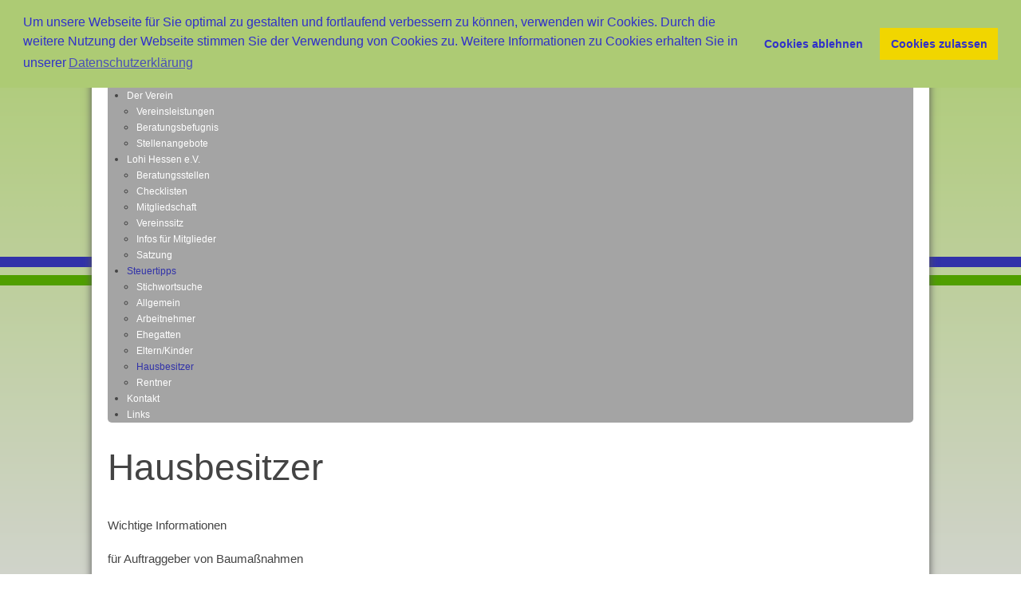

--- FILE ---
content_type: text/html; charset=utf-8
request_url: https://www.lv-alh.de/index.php/steuertipps/hausbesitzer?id=320:handwerkerleistungen-abzugsbesteuerung-von-bauleistungen&catid=41
body_size: 9319
content:
<!DOCTYPE html>
<html lang="de-de" dir="ltr">
	<head>
		<meta name="viewport" content="width=device-width, initial-scale=1.0, maximum-scale=3.0, user-scalable=yes"/>
		<meta name="HandheldFriendly" content="true" />
		<meta name="apple-mobile-web-app-capable" content="YES" />
		<meta charset="utf-8" />
	<base href="https://www.lv-alh.de/index.php/steuertipps/hausbesitzer" />
	<meta name="keywords" content="Handwerkerleistungen / Abzugsbesteuerung von Bauleistungen" />
	<meta name="author" content="Super User" />
	<meta name="generator" content="Joomla! - Open Source Content Management" />
	<title>Handwerkerleistungen / Abzugsbesteuerung von Bauleistungen</title>
	<link href="/templates/lohi/favicon.ico" rel="shortcut icon" type="image/vnd.microsoft.icon" />
	<link href="/plugins/system/jce/css/content.css?4034718cb6573067695a83ea030cfe27" rel="stylesheet" />
	<link href="/templates/system/css/system.css" rel="stylesheet" />
	<link href="/templates/lohi/css/position.css" rel="stylesheet" media="screen" />
	<link href="/templates/lohi/css/layout.css" rel="stylesheet" media="screen" />
	<link href="/templates/lohi/css/print.css" rel="stylesheet" media="print" />
	<link href="/templates/lohi/css/general.css" rel="stylesheet" media="screen" />
	<link href="/templates/lohi/css/personal.css" rel="stylesheet" media="screen" />
	<link href="https://www.lv-alh.de/modules/mod_as_menu/css/ext.default.css" rel="stylesheet" />
	<link href="/modules/mod_ariimageslider/mod_ariimageslider/js/themes/nivo-slider.css" rel="stylesheet" />
	<link href="/modules/mod_ariimageslider/mod_ariimageslider/js/themes/default/style.css" rel="stylesheet" />
	<link href="/media/plg_system_kickgdpr/css/cookieconsent.min.css?4034718cb6573067695a83ea030cfe27" rel="stylesheet" />
	<style>
#ais_94_wrapper{max-width:100%;}#ais_94{width:100%;height:auto;}.ari-image-slider-loading #ais_94{height:0px;}
	</style>
	<script type="application/json" class="joomla-script-options new">{"csrf.token":"e103f9392daa6ea562815a1a85f11c29","system.paths":{"root":"","base":""},"joomla.jtext":{"TPL_BEEZ3_ALTOPEN":"is open","TPL_BEEZ3_ALTCLOSE":"is closed","TPL_BEEZ3_TEXTRIGHTOPEN":"Open info","TPL_BEEZ3_TEXTRIGHTCLOSE":"Close info","TPL_BEEZ3_FONTSIZE":"Font size","TPL_BEEZ3_BIGGER":"Gr\u00f6\u00dfer","TPL_BEEZ3_RESET":"Normal","TPL_BEEZ3_SMALLER":"Kleiner","TPL_BEEZ3_INCREASE_SIZE":"Increase size","TPL_BEEZ3_REVERT_STYLES_TO_DEFAULT":"Revert styles to default","TPL_BEEZ3_DECREASE_SIZE":"Decrease size","TPL_BEEZ3_OPENMENU":"Open Menu","TPL_BEEZ3_CLOSEMENU":"Close Menu"},"system.keepalive":{"interval":840000,"uri":"\/index.php\/component\/ajax\/?format=json"}}</script>
	<script src="/media/jui/js/jquery.min.js?4034718cb6573067695a83ea030cfe27"></script>
	<script src="/media/jui/js/jquery-noconflict.js?4034718cb6573067695a83ea030cfe27"></script>
	<script src="/media/jui/js/jquery-migrate.min.js?4034718cb6573067695a83ea030cfe27"></script>
	<script src="/media/system/js/caption.js?4034718cb6573067695a83ea030cfe27"></script>
	<script src="/media/system/js/mootools-core.js?4034718cb6573067695a83ea030cfe27"></script>
	<script src="/media/system/js/core.js?4034718cb6573067695a83ea030cfe27"></script>
	<script src="/media/system/js/mootools-more.js?4034718cb6573067695a83ea030cfe27"></script>
	<script src="/media/jui/js/bootstrap.min.js?4034718cb6573067695a83ea030cfe27"></script>
	<script src="/templates/lohi/javascript/md_stylechanger.js"></script>
	<script src="/templates/lohi/javascript/hide.js"></script>
	<script src="/templates/lohi/javascript/respond.src.js"></script>
	<script src="/templates/lohi/javascript/template.js"></script>
	<!--[if lt IE 9]><script src="/media/system/js/polyfill.event.js?4034718cb6573067695a83ea030cfe27"></script><![endif]-->
	<script src="/media/system/js/keepalive.js?4034718cb6573067695a83ea030cfe27"></script>
	<script src="https://www.lv-alh.de/modules/mod_as_menu/js/script.js"></script>
	<script src="https://www.lv-alh.de/modules/mod_as_menu/js/jquery.mobilemenu.js"></script>
	<script src="https://www.lv-alh.de/modules/mod_as_menu/js/jquery.hovermenu.js"></script>
	<script src="/modules/mod_ariimageslider/mod_ariimageslider/js/jquery.nivo.slider.js"></script>
	<script src="/media/plg_system_kickgdpr/js/cookieconsent.min.js?4034718cb6573067695a83ea030cfe27"></script>
	<script>
jQuery(window).on('load',  function() {
				new JCaption('img.caption');
			});
	var big        = '72%';
	var small      = '53%';
	var bildauf    = '/templates/lohi/images/plus.png';
	var bildzu     = '/templates/lohi/images/minus.png';
	var rightopen  = 'Open info';
	var rightclose = 'Close info';
	var altopen    = 'is open';
	var altclose   = 'is closed';
jQuery(document).ready(function() { var $ = window.jQueryNivoSlider || jQuery; var opts = {"effect":"fade","controlNav":false,"keyboardNav":false,"pauseOnHover":false,"directionNav":false,"directionNavHide":false,"responsive":true}; $("#ais_94").nivoSlider(opts); });// Start Cookie Alert
window.addEventListener("load", function(){
window.cookieconsent.initialise({
  "palette": {
    "popup": {
      "background": "#adcb74",
      "text": "#3030c9"
    },
    "button": {
      "background": "#f1d600",
      "text": "#3030c9",
    }
  },
  "theme": "block",
  "position": "top",
  "type": "opt-out",
  "revokeBtn": "<div class=\"cc-revoke {{classes}}\">Datenschutz</div>",
  "content": {
    "message": "Um unsere Webseite für Sie optimal zu gestalten und fortlaufend verbessern zu können, verwenden wir Cookies. Durch die weitere Nutzung der Webseite stimmen Sie der Verwendung von Cookies zu. Weitere Informationen zu Cookies erhalten Sie in unserer",
    "dismiss": "Verstanden",
    "allow": "Cookies zulassen",
    "deny": "Cookies ablehnen",
    "link": "Datenschutzerklärung",
    "imprint_link": "Impressum",
    "href": "/index.php/datenschutzerklaerung",
  },
  "cookie": {
    "expiryDays": 365
  },
  "elements": {
    "messagelink": "<span id=\"cookieconsent:desc\" class=\"cc-message\">{{message}}<a aria-label=\"learn more about cookies\" role=\"button\" tabindex=\"0\" class=\"cc-link\" href=\"/index.php/datenschutzerklaerung\" target=\"_blank\">{{link}}</a></span>"
  },
  onInitialise: function (status) {
    handleCookies(status);
  },
  onStatusChange: function (status, chosenBefore) {
    handleCookies(status);
    setTimeout(function(){ location.reload(); }, 0);
  },
  onRevokeChoice: function () {
    handleCookies(status);
  }
})});
// End Cookie Alert
function handleCookies(status){
  if (status != "deny") {


// Google Tag Manager
(function(w,d,s,l,i){w[l]=w[l]||[];w[l].push({"gtm.start":
new Date().getTime(),event:"gtm.js"});var f=d.getElementsByTagName(s)[0]
j=d.createElement(s),dl=l!="dataLayer"?"&l="+l:"";j.async=true;j.src=
"https://www.googletagmanager.com/gtm.js?id="+i+dl;f.parentNode.insertBefore(j,f);
})(window,document,"script","dataLayer","GTM-1234");
// End Google Tag Manager




  }
}

// Init handleCookies if the user doesn't choose any options
if (document.cookie.split(';').filter(function(item) {
    return item.indexOf('cookieconsent_status=') >= 0
}).length == 0) {
  handleCookies('notset');
};
	</script>
	<!--[if IE]><link rel="stylesheet" href="/modules/mod_ariimageslider/mod_ariimageslider/js/themes/nivo-slider.ie.css" type="text/css" /><![endif]-->
	<!--[if lt IE 7]><link rel="stylesheet" href="/modules/mod_ariimageslider/mod_ariimageslider/js/themes/default/style.ie6.css" type="text/css" /><![endif]-->
	<!--[if IE]><link rel="stylesheet" href="/modules/mod_ariimageslider/mod_ariimageslider/js/themes/default/style.ie.css" type="text/css" /><![endif]-->
	<!--[if lt IE 8]><style type="text/css">BODY #ais_94_wrapper,BODY #ais_94{width:100px;height:0px;}</style><![endif]-->

		<!--[if IE 7]><link href="/templates/lohi/css/ie7only.css" rel="stylesheet" /><![endif]-->
		<!--[if lt IE 9]><script src="/media/jui/js/html5.js"></script><![endif]-->
	</head>
	<body id="shadow">
		<div id="all">
			<div id="back">
				<header id="header">
					<div class="logoheader">
                                                    <div id="slider">
            <div id="ais_94_wrapper" class="ari-image-slider-wrapper ari-image-slider-loading ari-is-theme-default">
	<div id="ais_94" class="ari-image-slider nivoSlider">
					<img src="/images/stories/head_1.png" alt="" title="" class="imageslider-item" width="958" height="219" />
							<img src="/images/stories/head_2.png" alt="" title="" class="imageslider-item" width="958" height="219" style="display:none" />
							<img src="/images/stories/head_3.png" alt="" title="" class="imageslider-item" width="958" height="219" style="display:none" />
							<img src="/images/stories/head_4.png" alt="" title="" class="imageslider-item" width="958" height="219" style="display:none" />
				
	</div>
	</div>
            </div>
        				
					<ul class="skiplinks">
						<li><a href="#main" class="u2">Skip to content</a></li>
						<li><a href="#nav" class="u2">Jump to main navigation and login</a></li>
											</ul>
					<h2 class="unseen">Nav view search</h2>
					<h3 class="unseen">Navigation</h3>
					
					<div id="line">
						<div id="fontsize"></div>
						<h3 class="unseen">Search</h3>
						
					</div> <!-- end line -->
				</header><!-- end header -->
				<div id="contentarea">
					<div id="breadcrumbs">
											

<style type="text/css">

#as-menu,
#as-menu ul.as-menu ul
{
	background-color: #A4A4A4;
	border-radius: 5px;
	
		background-image: -moz-linear-gradient(top, #A4A4A4, #A4A4A4);
	background-image: -webkit-gradient(linear, 0 0, 0 100%, from(#A4A4A4), to(#A4A4A4));
	background-image: -webkit-linear-gradient(top, #A4A4A4, #A4A4A4);
	background-image: -o-linear-gradient(top, #A4A4A4, #A4A4A4);
	background-image: linear-gradient(to bottom, #A4A4A4, #A4A4A4);
	}

#as-menu ul.as-menu > li > a,
#as-menu ul.as-menu > li > span
{
	font-size: 12px;
	2px;	font-family: Arial, Helvetica, sans-serif;	color: #FFFFFF;
}

#as-menu ul.as-menu > li.active > a,
#as-menu ul.as-menu > li.asHover > a,
#as-menu ul.as-menu > li.current > a,
#as-menu ul.as-menu > li.active > span,
#as-menu ul.as-menu > li.asHover > span,
#as-menu ul.as-menu > li.current > span,
#as-menu ul.as-menu > li > a:hover,
#as-menu ul.as-menu > li > span:hover,
#as-menu ul.as-menu ul li a:hover,
#as-menu ul.as-menu ul li span:hover,
#as-menu ul.as-menu ul li.active > a,
#as-menu ul.as-menu ul li.asHover > a,
#as-menu ul.as-menu ul li.active > span,
#as-menu ul.as-menu ul li.asHover > span
{
	color: #3132A9;
}

#as-menu ul.as-menu ul
{
	width: 191px;
	-webkit-border-radius: 0px;
	-moz-border-radius: 0px;
	border-radius: 0px;	
	-webkit-border-bottom-right-radius: 5px;
	-moz-border-radius-bottomright: 5px;
	border-bottom-right-radius: 5px;
	-webkit-border-bottom-left-radius: 5px;
	-moz-border-radius-bottomleft: 5px;
	border-bottom-left-radius: 5px;
}

#as-menu ul.as-menu ul li a,
#as-menu ul.as-menu ul li span
{
	font-size: 12px;
	2px;	font-family: Arial, Helvetica, sans-serif;	color: #FFFFFF;
}

#as-menu ul.as-menu li li:hover ul,
#as-menu ul.as-menu li li.asHover ul,
#as-menu ul.as-menu li li li:hover ul,
#as-menu ul.as-menu li li li.asHover ul
{
	left: 191px;
}


</style>
<!--[if (gt IE 9)|!(IE)]><!-->
<script type="text/javascript">
    jQuery(function(){
        jQuery('.as-menu').mobileMenu({});
    })
</script>
<!--<![endif]-->


<div id="as-menu" class="menu-wrapper">
	
    <ul class="as-menu "  >
    
    <li class="item-3"><a  href="/index.php" >Startseite</a></li><li class="item-6 deeper parent"><a  href="/index.php/der-verein-sp-484868922" >Der Verein</a><ul><li class="item-36"><a  href="/index.php/der-verein-sp-484868922/vereinsleistung" >Vereinsleistungen</a></li><li class="item-42"><a  href="/index.php/der-verein-sp-484868922/beratungsbefugnis" >Beratungsbefugnis</a></li><li class="item-141"><a  href="/index.php/der-verein-sp-484868922/stellenangebote" >Stellenangebote</a></li></ul></li><li class="item-9 deeper parent"><a  href="/index.php/lohi-hessen" >Lohi Hessen e.V.</a><ul><li class="item-97 parent"><a  href="/index.php/lohi-hessen/beratungsstellen" >Beratungsstellen</a></li><li class="item-41"><a  href="/index.php/lohi-hessen/beratungsbeleg" >Checklisten</a></li><li class="item-80"><a  href="/index.php/lohi-hessen/mitgliedschaft" >Mitgliedschaft</a></li><li class="item-4"><a  href="/index.php/lohi-hessen/vereinssitz" >Vereinssitz</a></li><li class="item-122"><a  href="/index.php/lohi-hessen/infos-fuer-mitglieder" >Infos für Mitglieder</a></li><li class="item-55"><a  href="/index.php/lohi-hessen/satzung" >Satzung</a></li></ul></li><li class="item-135 active deeper parent"><a  href="/index.php/steuertipps" >Steuertipps</a><ul><li class="item-137"><a  href="/index.php/component/search/?searchword=&amp;ordering=&amp;searchphrase=all&amp;Itemid=137" >Stichwortsuche</a></li><li class="item-43"><a  href="/index.php/steuertipps/steuerinfos" >Allgemein</a></li><li class="item-132"><a  href="/index.php/steuertipps/arbeitnehmer" >Arbeitnehmer</a></li><li class="item-130"><a  href="/index.php/steuertipps/brandaktuelle-tipps" >Ehegatten</a></li><li class="item-131"><a  href="/index.php/steuertipps/elternkinder" >Eltern/Kinder</a></li><li class="item-134 current active"><a  href="/index.php/steuertipps/hausbesitzer" >Hausbesitzer</a></li><li class="item-133"><a  href="/index.php/steuertipps/rentner" >Rentner</a></li></ul></li><li class="item-110"><a  href="/index.php/kontakt-sp-468311621" >Kontakt</a></li><li class="item-111"><a  href="/index.php/links" >Links</a></li>    </ul>
</div>


<script type="text/javascript">
	jQuery(function(){
		jQuery('ul.as-menu').asmenu({
			hoverClass:    'asHover',         
		    pathClass:     'overideThisToUse',
		    pathLevels:    1,    
		    delay:         500, 
		    speed:         'normal',   
		    autoArrows:    false, 
		    dropShadows:   true, 
		    disableHI:     false, 
		    onInit:        function(){},
		    onBeforeShow:  function(){},
		    onShow:        function(){},
		    onHide:        function(){}
		});
	});
</script>
					</div>

					
					<div id="wrapper2" class="shownocolumns">
						<div id="main">

							
							<div id="system-message-container">
	</div>

							<article class="item-page">

<h1>
	Hausbesitzer</h1>


	
	


	

			<h4 style="text-align: left;">Wichtige Informationen</h4>
<h4 style="text-align: left;">für Auftraggeber von Baumaßnahmen</h4>
<h4 style="text-align: left;">zur Abzugsbesteuerung bei Bauleistungen</h4>
<p style="text-align: left;"><strong>&nbsp;</strong></p>
<p style="text-align: left;"><strong>&nbsp;</strong>Nidderau den 24. 1.2002 DG</p>
<p style="text-align: left;"><strong>hier:</strong>&nbsp; <strong>Die Abzugsbesteuerung bei Bauleistungen ab 1. 1.2002</strong></p>
<p style="text-align: left;">Mit Wirkung zum 1. 1.2002 tritt die neue <strong>Abzugsbesteuerung bei Bauleistungen</strong> in Kraft.&nbsp;</p>
<p style="text-align: left;">Diese gesetzliche Neuregelung betrifft nicht nur Baubetriebe sondern u.a. auch Personen die Gebäudeflächen vermieten. Diese sind <strong>Unternehmer im steuerlichen Sinne</strong> und erzielen Einkünfte aus Vermietung und Verpachtung.&nbsp;</p>
<p style="text-align: left;"><strong>Wie sind Sie hier betroffen?</strong></p>
<p style="text-align: left;">Soweit Sie nach dem 31.12.2001 Zahlungen an Bauunternehmer (Bauleistende) vornehmen, sind Sie u.U. verpflichtet die 15%ige Abzugssteuer einzubehalten und an das Finanzamt abzuführen. Tun Sie dies nicht (zum Beispiel aus Unwissenheit), kann dies zu einem hohen Bußgeld und der Nichtanerkennung Ihrer Bauaufwendungen führen. Wir bitten Sie aus diesem Grunde nachfolgende Informationen sorgfältig zu lesen und bei Fragen sich direkt an uns zu wenden:&nbsp;</p>
<p style="text-align: left;"><strong>Begriff der Bauleistungen im Sinne der Abzugsbesteuerung:</strong></p>
<p style="text-align: left;">Unter Bauleistungen sind alle Leistungen zu verstehen, die der Herstellung, Instandsetzung und Instandhaltung, Änderung oder Beseitigung von Bauwerken dienen. Der Begriff der Bauleistungen ist hier weit auszulegen. Planerische Leistungen (Statiker, Architekten u.a.) sind hiervon ausgenommen.&nbsp;</p>
<p style="text-align: left;"><strong>Steuerabzugspflicht:</strong></p>
<p style="text-align: left;"><strong>Vergütungen </strong>(Zahlungen, Ausgleich durch Verrechnung oder Gegenleistung) für Bauleistungen, die im Inland gegenüber einem <strong>Unternehmer</strong> (auch einer juristischen Person des öffentlichen Rechts) erbracht werden, unterliegen <strong>ab dem 1. 1.2002</strong> einem <strong>15%igen Steuerabzug. </strong></p>
<p style="text-align: left;">Der Steuerabzug ist von dem Leistungsempfänger einzubehalten und an das für den Bauleistenden zuständige Finanzamt abzuführen. Die Verpflichtung zum Steuerabzug entsteht in dem Zeitpunkt, in dem die Gegenleistung zur Bauleistung (in der Regel die Zahlung) erbracht wird. Der einbehaltene Steuerbetrag ist bis zum 10. des Folgemonats an das Finanzamt abzuführen. Die Zahlung wird dann dem Bauleistenden als Steuervorauszahlung angerechnet.&nbsp;</p>
<p style="text-align: left;"><strong>Ausnahmen von der Steuerabzugspflicht</strong></p>
<p style="text-align: left;"><strong>a) Haus- / Wohnungseigentümer</strong></p>
<p style="text-align: left;">Der Steuerabzug unterbleibt, wenn der Leistungsempfänger (Wohnungeigentümer) nicht mehr als zwei Wohnungen vermietet und die Bauleistung für diese beiden Wohnungen erbracht wird.<strong>&nbsp;</strong></p>
<p style="text-align: left;"><strong>b) Bagatellgrenze</strong></p>
<p style="text-align: left;">Soweit die Gegenleistungen (Zahlungen etc.) <strong>im Kalenderjahr</strong> insgesamt <strong>15.000 EURO </strong>für den betreffenden Bauleistenden (Baubetrieb) nicht übersteigen, kann vom Steuerabzug abgesehen werden. Diese Bagatellgrenze reduziert sich bei umsatzsteuerpflichtigen Vermietungseinnahmen auf <strong>5.000 EURO</strong>&nbsp;</p>
<p style="text-align: left;"><strong>c) Vorlage einer Freistellungsbescheinigung</strong></p>
<p style="text-align: left;">Der Leistende (i.d.R. Baubetrieb) legt dem Leistungsempfänger eine gültige <strong>Freistellungsbescheinigung seines Finanzamtes</strong> vor. Damit wird der Leistungsempfänger (Auftraggeber) von der Steuerabzugsverpflichtung befreit. Der Leistende (Baubetrieb etc.) kann bei dem für ihn zuständigen Finanzamt eine Freistellungsbescheinigung beantragen. Das Finanzamt wird die Freistellungsbescheinigung erteilen, soweit der Steueranspruch nicht gefährdet ist. Die Freistellungsbescheinigung wird wohl für die Dauer von drei Jahren erteilt.&nbsp;</p>
<p style="text-align: left;"><strong>Zusammenfassung und Handlungsempfehlung</strong></p>
<p style="text-align: left;">Das Verfahren zum Steuerabzug ist <strong>umständlich und zeitraubend </strong>und sollte <strong>unbedingt vermieden werden</strong>. Die Arbeiten müssen von Ihnen beim Zahlungsvorgang vorgenommen werden. Das zuständige Finanzamt ist zu ermitteln und eine Abrechnung für den Bauleistenden zu erstellen. Daneben sind Fristen und weitere Formalitäten zu beachten. Eine spätere Heilung kann wegen der Fristen und der bereits erfolgten Zahlung nicht mehr problemlos vorgenommen werden.&nbsp;</p>
<p style="text-align: left;"><strong>Unsere Empfehlung lautet:</strong></p>
<p style="text-align: left;">Nur gegen <strong>Vorlage einer gültigen Freistellungsbescheinigung</strong> sollten Aufträge an Bauleistende erteilt werden. Die Freistellungsbescheinigung (Kopie) ist in einem separaten Ordner mit Kopien der jeweiligen Rechnungen des Bauleistenden aufzubewahren.&nbsp;</p>
<p style="text-align: left;">Dies ist nur ein kleiner Teil aller Informationen. Das Bundesfinanzministerium hat hierzu eine 24-seitige Info-Schrift herausgegeben die über Internet unter <strong><a target="_blank" href="http://www.bundesfinanzministerium.de/">http://www.bundesfinanzministerium.de/</a> </strong>unter der Rubrik „Aktuelles“ abgerufen werden kann.&nbsp;</p>
<p style="text-align: left;"> </p>
<p style="text-align: left;"><em>Dieter P. Gonze</em></p>
<p style="text-align: left;"><em>Steuerberater&nbsp;&nbsp;&nbsp;&nbsp;&nbsp;&nbsp;</em></p>
<p style="text-align: left;"><a href="/index.php/component/content/?id=295:uebersicht-informationen-fuer-haus-und-grundstueckseigentuemer&amp;catid=41&amp;Itemid=78">&gt;&gt;zurück zur Übersicht</a></p> 		

		</article>


						</div><!-- end main -->
					</div><!-- end wrapper -->

					
					
					<div class="wrap"></div>
				</div> <!-- end contentarea -->
			</div><!-- back -->
		</div><!-- all -->

		<div id="footer-outer">
							<div id="footer-inner" >

					<div id="bottom">
						<div class="box box1"> 		<div class="moduletable">
					<h3>Broschüren / Flyer</h3>
				<div class="random-image">
<a href="http://www.lv-alh.de/index.php?option=com_content&amp;view=article&amp;id=55&amp;Itemid=114">
	<img src="/images/stories/images_site/img_layout/rot_flyer/flyer_rentner.jpg" alt="flyer_rentner.jpg" width="160" height="322" /></a>
</div>
</div>
	</div>
						<div class="box box2"> 		<div class="moduletable">
					<h3>Schnellkontakt</h3>
				

<div class="custom"  >
	<p><strong>Schnellkontakt</strong></p>
<p><!-- [if gte mso 9]><xml>
 <w:WordDocument>
  <w:View>Normal</w:View>
  <w:Zoom>0</w:Zoom>
  <w:TrackMoves/>
  <w:TrackFormatting/>
  <w:HyphenationZone>21</w:HyphenationZone>
  <w:PunctuationKerning/>
  <w:ValidateAgainstSchemas/>
  <w:SaveIfXMLInvalid>false</w:SaveIfXMLInvalid>
  <w:IgnoreMixedContent>false</w:IgnoreMixedContent>
  <w:AlwaysShowPlaceholderText>false</w:AlwaysShowPlaceholderText>
  <w:DoNotPromoteQF/>
  <w:LidThemeOther>DE</w:LidThemeOther>
  <w:LidThemeAsian>X-NONE</w:LidThemeAsian>
  <w:LidThemeComplexScript>X-NONE</w:LidThemeComplexScript>
  <w:Compatibility>
   <w:BreakWrappedTables/>
   <w:SnapToGridInCell/>
   <w:WrapTextWithPunct/>
   <w:UseAsianBreakRules/>
   <w:DontGrowAutofit/>
   <w:SplitPgBreakAndParaMark/>
   <w:DontVertAlignCellWithSp/>
   <w:DontBreakConstrainedForcedTables/>
   <w:DontVertAlignInTxbx/>
   <w:Word11KerningPairs/>
   <w:CachedColBalance/>
  </w:Compatibility>
  <w:DoNotOptimizeForBrowser/>
  <m:mathPr>
   <m:mathFont m:val="Cambria Math"/>
   <m:brkBin m:val="before"/>
   <m:brkBinSub m:val="&#45;-"/>
   <m:smallFrac m:val="off"/>
   <m:dispDef/>
   <m:lMargin m:val="0"/>
   <m:rMargin m:val="0"/>
   <m:defJc m:val="centerGroup"/>
   <m:wrapIndent m:val="1440"/>
   <m:intLim m:val="subSup"/>
   <m:naryLim m:val="undOvr"/>
  </m:mathPr></w:WordDocument>
</xml><![endif]--></p>
<p><strong><span style="text-decoration: underline;">Hessen:<br /></span>06187 / 9 20 90</strong><br /> <a href="mailto:info@lohi-hessen.de">info@lohi-hessen.de</a></p>
<p>&nbsp;</p>
<p>&nbsp;</p>
<!-- [if gte mso 9]><xml>
 <w:WordDocument>
  <w:View>Normal</w:View>
  <w:Zoom>0</w:Zoom>
  <w:TrackMoves/>
  <w:TrackFormatting/>
  <w:HyphenationZone>21</w:HyphenationZone>
  <w:PunctuationKerning/>
  <w:ValidateAgainstSchemas/>
  <w:SaveIfXMLInvalid>false</w:SaveIfXMLInvalid>
  <w:IgnoreMixedContent>false</w:IgnoreMixedContent>
  <w:AlwaysShowPlaceholderText>false</w:AlwaysShowPlaceholderText>
  <w:DoNotPromoteQF/>
  <w:LidThemeOther>DE</w:LidThemeOther>
  <w:LidThemeAsian>X-NONE</w:LidThemeAsian>
  <w:LidThemeComplexScript>X-NONE</w:LidThemeComplexScript>
  <w:Compatibility>
   <w:BreakWrappedTables/>
   <w:SnapToGridInCell/>
   <w:WrapTextWithPunct/>
   <w:UseAsianBreakRules/>
   <w:DontGrowAutofit/>
   <w:SplitPgBreakAndParaMark/>
   <w:DontVertAlignCellWithSp/>
   <w:DontBreakConstrainedForcedTables/>
   <w:DontVertAlignInTxbx/>
   <w:Word11KerningPairs/>
   <w:CachedColBalance/>
  </w:Compatibility>
  <w:DoNotOptimizeForBrowser/>
  <m:mathPr>
   <m:mathFont m:val="Cambria Math"/>
   <m:brkBin m:val="before"/>
   <m:brkBinSub m:val="&#45;-"/>
   <m:smallFrac m:val="off"/>
   <m:dispDef/>
   <m:lMargin m:val="0"/>
   <m:rMargin m:val="0"/>
   <m:defJc m:val="centerGroup"/>
   <m:wrapIndent m:val="1440"/>
   <m:intLim m:val="subSup"/>
   <m:naryLim m:val="undOvr"/>
  </m:mathPr></w:WordDocument>
</xml><![endif]--><!-- [if gte mso 9]><xml>
 <w:LatentStyles DefLockedState="false" DefUnhideWhenUsed="true"
  DefSemiHidden="true" DefQFormat="false" DefPriority="99"
  LatentStyleCount="267">
  <w:LsdException Locked="false" Priority="0" SemiHidden="false"
   UnhideWhenUsed="false" QFormat="true" Name="Normal"/>
  <w:LsdException Locked="false" Priority="9" SemiHidden="false"
   UnhideWhenUsed="false" QFormat="true" Name="heading 1"/>
  <w:LsdException Locked="false" Priority="9" QFormat="true" Name="heading 2"/>
  <w:LsdException Locked="false" Priority="9" QFormat="true" Name="heading 3"/>
  <w:LsdException Locked="false" Priority="9" QFormat="true" Name="heading 4"/>
  <w:LsdException Locked="false" Priority="9" QFormat="true" Name="heading 5"/>
  <w:LsdException Locked="false" Priority="9" QFormat="true" Name="heading 6"/>
  <w:LsdException Locked="false" Priority="9" QFormat="true" Name="heading 7"/>
  <w:LsdException Locked="false" Priority="9" QFormat="true" Name="heading 8"/>
  <w:LsdException Locked="false" Priority="9" QFormat="true" Name="heading 9"/>
  <w:LsdException Locked="false" Priority="39" Name="toc 1"/>
  <w:LsdException Locked="false" Priority="39" Name="toc 2"/>
  <w:LsdException Locked="false" Priority="39" Name="toc 3"/>
  <w:LsdException Locked="false" Priority="39" Name="toc 4"/>
  <w:LsdException Locked="false" Priority="39" Name="toc 5"/>
  <w:LsdException Locked="false" Priority="39" Name="toc 6"/>
  <w:LsdException Locked="false" Priority="39" Name="toc 7"/>
  <w:LsdException Locked="false" Priority="39" Name="toc 8"/>
  <w:LsdException Locked="false" Priority="39" Name="toc 9"/>
  <w:LsdException Locked="false" Priority="35" QFormat="true" Name="caption"/>
  <w:LsdException Locked="false" Priority="10" SemiHidden="false"
   UnhideWhenUsed="false" QFormat="true" Name="Title"/>
  <w:LsdException Locked="false" Priority="1" Name="Default Paragraph Font"/>
  <w:LsdException Locked="false" Priority="11" SemiHidden="false"
   UnhideWhenUsed="false" QFormat="true" Name="Subtitle"/>
  <w:LsdException Locked="false" Priority="22" SemiHidden="false"
   UnhideWhenUsed="false" QFormat="true" Name="Strong"/>
  <w:LsdException Locked="false" Priority="20" SemiHidden="false"
   UnhideWhenUsed="false" QFormat="true" Name="Emphasis"/>
  <w:LsdException Locked="false" Priority="59" SemiHidden="false"
   UnhideWhenUsed="false" Name="Table Grid"/>
  <w:LsdException Locked="false" UnhideWhenUsed="false" Name="Placeholder Text"/>
  <w:LsdException Locked="false" Priority="1" SemiHidden="false"
   UnhideWhenUsed="false" QFormat="true" Name="No Spacing"/>
  <w:LsdException Locked="false" Priority="60" SemiHidden="false"
   UnhideWhenUsed="false" Name="Light Shading"/>
  <w:LsdException Locked="false" Priority="61" SemiHidden="false"
   UnhideWhenUsed="false" Name="Light List"/>
  <w:LsdException Locked="false" Priority="62" SemiHidden="false"
   UnhideWhenUsed="false" Name="Light Grid"/>
  <w:LsdException Locked="false" Priority="63" SemiHidden="false"
   UnhideWhenUsed="false" Name="Medium Shading 1"/>
  <w:LsdException Locked="false" Priority="64" SemiHidden="false"
   UnhideWhenUsed="false" Name="Medium Shading 2"/>
  <w:LsdException Locked="false" Priority="65" SemiHidden="false"
   UnhideWhenUsed="false" Name="Medium List 1"/>
  <w:LsdException Locked="false" Priority="66" SemiHidden="false"
   UnhideWhenUsed="false" Name="Medium List 2"/>
  <w:LsdException Locked="false" Priority="67" SemiHidden="false"
   UnhideWhenUsed="false" Name="Medium Grid 1"/>
  <w:LsdException Locked="false" Priority="68" SemiHidden="false"
   UnhideWhenUsed="false" Name="Medium Grid 2"/>
  <w:LsdException Locked="false" Priority="69" SemiHidden="false"
   UnhideWhenUsed="false" Name="Medium Grid 3"/>
  <w:LsdException Locked="false" Priority="70" SemiHidden="false"
   UnhideWhenUsed="false" Name="Dark List"/>
  <w:LsdException Locked="false" Priority="71" SemiHidden="false"
   UnhideWhenUsed="false" Name="Colorful Shading"/>
  <w:LsdException Locked="false" Priority="72" SemiHidden="false"
   UnhideWhenUsed="false" Name="Colorful List"/>
  <w:LsdException Locked="false" Priority="73" SemiHidden="false"
   UnhideWhenUsed="false" Name="Colorful Grid"/>
  <w:LsdException Locked="false" Priority="60" SemiHidden="false"
   UnhideWhenUsed="false" Name="Light Shading Accent 1"/>
  <w:LsdException Locked="false" Priority="61" SemiHidden="false"
   UnhideWhenUsed="false" Name="Light List Accent 1"/>
  <w:LsdException Locked="false" Priority="62" SemiHidden="false"
   UnhideWhenUsed="false" Name="Light Grid Accent 1"/>
  <w:LsdException Locked="false" Priority="63" SemiHidden="false"
   UnhideWhenUsed="false" Name="Medium Shading 1 Accent 1"/>
  <w:LsdException Locked="false" Priority="64" SemiHidden="false"
   UnhideWhenUsed="false" Name="Medium Shading 2 Accent 1"/>
  <w:LsdException Locked="false" Priority="65" SemiHidden="false"
   UnhideWhenUsed="false" Name="Medium List 1 Accent 1"/>
  <w:LsdException Locked="false" UnhideWhenUsed="false" Name="Revision"/>
  <w:LsdException Locked="false" Priority="34" SemiHidden="false"
   UnhideWhenUsed="false" QFormat="true" Name="List Paragraph"/>
  <w:LsdException Locked="false" Priority="29" SemiHidden="false"
   UnhideWhenUsed="false" QFormat="true" Name="Quote"/>
  <w:LsdException Locked="false" Priority="30" SemiHidden="false"
   UnhideWhenUsed="false" QFormat="true" Name="Intense Quote"/>
  <w:LsdException Locked="false" Priority="66" SemiHidden="false"
   UnhideWhenUsed="false" Name="Medium List 2 Accent 1"/>
  <w:LsdException Locked="false" Priority="67" SemiHidden="false"
   UnhideWhenUsed="false" Name="Medium Grid 1 Accent 1"/>
  <w:LsdException Locked="false" Priority="68" SemiHidden="false"
   UnhideWhenUsed="false" Name="Medium Grid 2 Accent 1"/>
  <w:LsdException Locked="false" Priority="69" SemiHidden="false"
   UnhideWhenUsed="false" Name="Medium Grid 3 Accent 1"/>
  <w:LsdException Locked="false" Priority="70" SemiHidden="false"
   UnhideWhenUsed="false" Name="Dark List Accent 1"/>
  <w:LsdException Locked="false" Priority="71" SemiHidden="false"
   UnhideWhenUsed="false" Name="Colorful Shading Accent 1"/>
  <w:LsdException Locked="false" Priority="72" SemiHidden="false"
   UnhideWhenUsed="false" Name="Colorful List Accent 1"/>
  <w:LsdException Locked="false" Priority="73" SemiHidden="false"
   UnhideWhenUsed="false" Name="Colorful Grid Accent 1"/>
  <w:LsdException Locked="false" Priority="60" SemiHidden="false"
   UnhideWhenUsed="false" Name="Light Shading Accent 2"/>
  <w:LsdException Locked="false" Priority="61" SemiHidden="false"
   UnhideWhenUsed="false" Name="Light List Accent 2"/>
  <w:LsdException Locked="false" Priority="62" SemiHidden="false"
   UnhideWhenUsed="false" Name="Light Grid Accent 2"/>
  <w:LsdException Locked="false" Priority="63" SemiHidden="false"
   UnhideWhenUsed="false" Name="Medium Shading 1 Accent 2"/>
  <w:LsdException Locked="false" Priority="64" SemiHidden="false"
   UnhideWhenUsed="false" Name="Medium Shading 2 Accent 2"/>
  <w:LsdException Locked="false" Priority="65" SemiHidden="false"
   UnhideWhenUsed="false" Name="Medium List 1 Accent 2"/>
  <w:LsdException Locked="false" Priority="66" SemiHidden="false"
   UnhideWhenUsed="false" Name="Medium List 2 Accent 2"/>
  <w:LsdException Locked="false" Priority="67" SemiHidden="false"
   UnhideWhenUsed="false" Name="Medium Grid 1 Accent 2"/>
  <w:LsdException Locked="false" Priority="68" SemiHidden="false"
   UnhideWhenUsed="false" Name="Medium Grid 2 Accent 2"/>
  <w:LsdException Locked="false" Priority="69" SemiHidden="false"
   UnhideWhenUsed="false" Name="Medium Grid 3 Accent 2"/>
  <w:LsdException Locked="false" Priority="70" SemiHidden="false"
   UnhideWhenUsed="false" Name="Dark List Accent 2"/>
  <w:LsdException Locked="false" Priority="71" SemiHidden="false"
   UnhideWhenUsed="false" Name="Colorful Shading Accent 2"/>
  <w:LsdException Locked="false" Priority="72" SemiHidden="false"
   UnhideWhenUsed="false" Name="Colorful List Accent 2"/>
  <w:LsdException Locked="false" Priority="73" SemiHidden="false"
   UnhideWhenUsed="false" Name="Colorful Grid Accent 2"/>
  <w:LsdException Locked="false" Priority="60" SemiHidden="false"
   UnhideWhenUsed="false" Name="Light Shading Accent 3"/>
  <w:LsdException Locked="false" Priority="61" SemiHidden="false"
   UnhideWhenUsed="false" Name="Light List Accent 3"/>
  <w:LsdException Locked="false" Priority="62" SemiHidden="false"
   UnhideWhenUsed="false" Name="Light Grid Accent 3"/>
  <w:LsdException Locked="false" Priority="63" SemiHidden="false"
   UnhideWhenUsed="false" Name="Medium Shading 1 Accent 3"/>
  <w:LsdException Locked="false" Priority="64" SemiHidden="false"
   UnhideWhenUsed="false" Name="Medium Shading 2 Accent 3"/>
  <w:LsdException Locked="false" Priority="65" SemiHidden="false"
   UnhideWhenUsed="false" Name="Medium List 1 Accent 3"/>
  <w:LsdException Locked="false" Priority="66" SemiHidden="false"
   UnhideWhenUsed="false" Name="Medium List 2 Accent 3"/>
  <w:LsdException Locked="false" Priority="67" SemiHidden="false"
   UnhideWhenUsed="false" Name="Medium Grid 1 Accent 3"/>
  <w:LsdException Locked="false" Priority="68" SemiHidden="false"
   UnhideWhenUsed="false" Name="Medium Grid 2 Accent 3"/>
  <w:LsdException Locked="false" Priority="69" SemiHidden="false"
   UnhideWhenUsed="false" Name="Medium Grid 3 Accent 3"/>
  <w:LsdException Locked="false" Priority="70" SemiHidden="false"
   UnhideWhenUsed="false" Name="Dark List Accent 3"/>
  <w:LsdException Locked="false" Priority="71" SemiHidden="false"
   UnhideWhenUsed="false" Name="Colorful Shading Accent 3"/>
  <w:LsdException Locked="false" Priority="72" SemiHidden="false"
   UnhideWhenUsed="false" Name="Colorful List Accent 3"/>
  <w:LsdException Locked="false" Priority="73" SemiHidden="false"
   UnhideWhenUsed="false" Name="Colorful Grid Accent 3"/>
  <w:LsdException Locked="false" Priority="60" SemiHidden="false"
   UnhideWhenUsed="false" Name="Light Shading Accent 4"/>
  <w:LsdException Locked="false" Priority="61" SemiHidden="false"
   UnhideWhenUsed="false" Name="Light List Accent 4"/>
  <w:LsdException Locked="false" Priority="62" SemiHidden="false"
   UnhideWhenUsed="false" Name="Light Grid Accent 4"/>
  <w:LsdException Locked="false" Priority="63" SemiHidden="false"
   UnhideWhenUsed="false" Name="Medium Shading 1 Accent 4"/>
  <w:LsdException Locked="false" Priority="64" SemiHidden="false"
   UnhideWhenUsed="false" Name="Medium Shading 2 Accent 4"/>
  <w:LsdException Locked="false" Priority="65" SemiHidden="false"
   UnhideWhenUsed="false" Name="Medium List 1 Accent 4"/>
  <w:LsdException Locked="false" Priority="66" SemiHidden="false"
   UnhideWhenUsed="false" Name="Medium List 2 Accent 4"/>
  <w:LsdException Locked="false" Priority="67" SemiHidden="false"
   UnhideWhenUsed="false" Name="Medium Grid 1 Accent 4"/>
  <w:LsdException Locked="false" Priority="68" SemiHidden="false"
   UnhideWhenUsed="false" Name="Medium Grid 2 Accent 4"/>
  <w:LsdException Locked="false" Priority="69" SemiHidden="false"
   UnhideWhenUsed="false" Name="Medium Grid 3 Accent 4"/>
  <w:LsdException Locked="false" Priority="70" SemiHidden="false"
   UnhideWhenUsed="false" Name="Dark List Accent 4"/>
  <w:LsdException Locked="false" Priority="71" SemiHidden="false"
   UnhideWhenUsed="false" Name="Colorful Shading Accent 4"/>
  <w:LsdException Locked="false" Priority="72" SemiHidden="false"
   UnhideWhenUsed="false" Name="Colorful List Accent 4"/>
  <w:LsdException Locked="false" Priority="73" SemiHidden="false"
   UnhideWhenUsed="false" Name="Colorful Grid Accent 4"/>
  <w:LsdException Locked="false" Priority="60" SemiHidden="false"
   UnhideWhenUsed="false" Name="Light Shading Accent 5"/>
  <w:LsdException Locked="false" Priority="61" SemiHidden="false"
   UnhideWhenUsed="false" Name="Light List Accent 5"/>
  <w:LsdException Locked="false" Priority="62" SemiHidden="false"
   UnhideWhenUsed="false" Name="Light Grid Accent 5"/>
  <w:LsdException Locked="false" Priority="63" SemiHidden="false"
   UnhideWhenUsed="false" Name="Medium Shading 1 Accent 5"/>
  <w:LsdException Locked="false" Priority="64" SemiHidden="false"
   UnhideWhenUsed="false" Name="Medium Shading 2 Accent 5"/>
  <w:LsdException Locked="false" Priority="65" SemiHidden="false"
   UnhideWhenUsed="false" Name="Medium List 1 Accent 5"/>
  <w:LsdException Locked="false" Priority="66" SemiHidden="false"
   UnhideWhenUsed="false" Name="Medium List 2 Accent 5"/>
  <w:LsdException Locked="false" Priority="67" SemiHidden="false"
   UnhideWhenUsed="false" Name="Medium Grid 1 Accent 5"/>
  <w:LsdException Locked="false" Priority="68" SemiHidden="false"
   UnhideWhenUsed="false" Name="Medium Grid 2 Accent 5"/>
  <w:LsdException Locked="false" Priority="69" SemiHidden="false"
   UnhideWhenUsed="false" Name="Medium Grid 3 Accent 5"/>
  <w:LsdException Locked="false" Priority="70" SemiHidden="false"
   UnhideWhenUsed="false" Name="Dark List Accent 5"/>
  <w:LsdException Locked="false" Priority="71" SemiHidden="false"
   UnhideWhenUsed="false" Name="Colorful Shading Accent 5"/>
  <w:LsdException Locked="false" Priority="72" SemiHidden="false"
   UnhideWhenUsed="false" Name="Colorful List Accent 5"/>
  <w:LsdException Locked="false" Priority="73" SemiHidden="false"
   UnhideWhenUsed="false" Name="Colorful Grid Accent 5"/>
  <w:LsdException Locked="false" Priority="60" SemiHidden="false"
   UnhideWhenUsed="false" Name="Light Shading Accent 6"/>
  <w:LsdException Locked="false" Priority="61" SemiHidden="false"
   UnhideWhenUsed="false" Name="Light List Accent 6"/>
  <w:LsdException Locked="false" Priority="62" SemiHidden="false"
   UnhideWhenUsed="false" Name="Light Grid Accent 6"/>
  <w:LsdException Locked="false" Priority="63" SemiHidden="false"
   UnhideWhenUsed="false" Name="Medium Shading 1 Accent 6"/>
  <w:LsdException Locked="false" Priority="64" SemiHidden="false"
   UnhideWhenUsed="false" Name="Medium Shading 2 Accent 6"/>
  <w:LsdException Locked="false" Priority="65" SemiHidden="false"
   UnhideWhenUsed="false" Name="Medium List 1 Accent 6"/>
  <w:LsdException Locked="false" Priority="66" SemiHidden="false"
   UnhideWhenUsed="false" Name="Medium List 2 Accent 6"/>
  <w:LsdException Locked="false" Priority="67" SemiHidden="false"
   UnhideWhenUsed="false" Name="Medium Grid 1 Accent 6"/>
  <w:LsdException Locked="false" Priority="68" SemiHidden="false"
   UnhideWhenUsed="false" Name="Medium Grid 2 Accent 6"/>
  <w:LsdException Locked="false" Priority="69" SemiHidden="false"
   UnhideWhenUsed="false" Name="Medium Grid 3 Accent 6"/>
  <w:LsdException Locked="false" Priority="70" SemiHidden="false"
   UnhideWhenUsed="false" Name="Dark List Accent 6"/>
  <w:LsdException Locked="false" Priority="71" SemiHidden="false"
   UnhideWhenUsed="false" Name="Colorful Shading Accent 6"/>
  <w:LsdException Locked="false" Priority="72" SemiHidden="false"
   UnhideWhenUsed="false" Name="Colorful List Accent 6"/>
  <w:LsdException Locked="false" Priority="73" SemiHidden="false"
   UnhideWhenUsed="false" Name="Colorful Grid Accent 6"/>
  <w:LsdException Locked="false" Priority="19" SemiHidden="false"
   UnhideWhenUsed="false" QFormat="true" Name="Subtle Emphasis"/>
  <w:LsdException Locked="false" Priority="21" SemiHidden="false"
   UnhideWhenUsed="false" QFormat="true" Name="Intense Emphasis"/>
  <w:LsdException Locked="false" Priority="31" SemiHidden="false"
   UnhideWhenUsed="false" QFormat="true" Name="Subtle Reference"/>
  <w:LsdException Locked="false" Priority="32" SemiHidden="false"
   UnhideWhenUsed="false" QFormat="true" Name="Intense Reference"/>
  <w:LsdException Locked="false" Priority="33" SemiHidden="false"
   UnhideWhenUsed="false" QFormat="true" Name="Book Title"/>
  <w:LsdException Locked="false" Priority="37" Name="Bibliography"/>
  <w:LsdException Locked="false" Priority="39" QFormat="true" Name="TOC Heading"/>
 </w:LatentStyles>
</xml><![endif]--><!-- [if gte mso 10]>

<![endif]--></div>
</div>
	</div>
						<div class="box box3"> 		<div class="moduletable">
					<h3>Mitarbeiterbereich</h3>
				<form action="/index.php/steuertipps/hausbesitzer" method="post" id="login-form" >
<fieldset class="userdata">
<p id="form-login-username">
	<label for="modlgn-username">Benutzername</label>
	<input id="modlgn-username" type="text" name="username" class="inputbox"  size="18" />
</p>
<p id="form-login-password">
	<label for="modlgn-passwd">Passwort</label>
	<input id="modlgn-passwd" type="password" name="password" class="inputbox" size="18" />
</p>
	<p id="form-login-remember">
		<label for="modlgn-remember">Angemeldet bleiben</label>
		<input id="modlgn-remember" type="checkbox" name="remember" class="inputbox" value="yes"/>
	</p>
<input type="submit" name="Submit" class="button" value="Anmelden" />
<input type="hidden" name="option" value="com_users" />
<input type="hidden" name="task" value="user.login" />
<input type="hidden" name="return" value="aW5kZXgucGhwP0l0ZW1pZD0xMg==" />
<input type="hidden" name="e103f9392daa6ea562815a1a85f11c29" value="1" /><ul>
	<li>
		<a href="/index.php/component/users/?view=reset&amp;Itemid=3">
		Passwort vergessen?</a>
	</li>
	<li>
		<a href="/index.php/component/users/?view=remind&amp;Itemid=3">
		Benutzername vergessen?</a>
	</li>
	</ul>
</fieldset>
</form>
</div>
	</div>
					</div>

				</div>
			
			<div id="footer-sub">
				<footer id="footer">
					

<div class="custom"  >
	<p style="text-align: right;">©2020 LOHI Hessen e.V. | Realisation <a href="http://www.web-xpression.de" target="_blank" rel="noopener">web<span style="color: #ff0000;"><strong>X</strong></span>pression</a> by pk-officeservice | <a href="/index.php/impressum">Impressum</a> | <a href="/index.php/datenschutzerklaerung">Datenschutzerklärung</a></p></div>

				</footer><!-- end footer -->
			</div>
		</div>
		
	</body>
</html>
